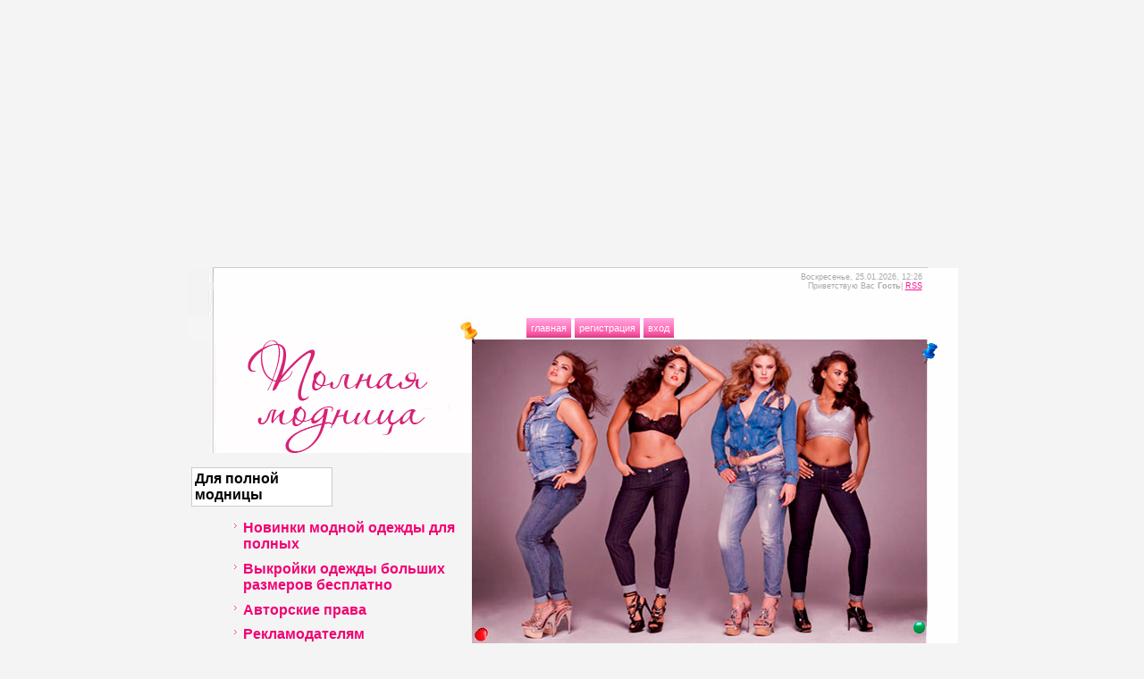

--- FILE ---
content_type: text/html; charset=UTF-8
request_url: https://polnaya-modnica.ru/news/katalog_kupalnikov_i_zhenskoj_odezhdy_bolshikh_razmerov_amerikanskogo_brenda_lands_39_end_leto_2016/2016-05-23-2445
body_size: 9776
content:
<html>
<center>
<script async src="https://pagead2.googlesyndication.com/pagead/js/adsbygoogle.js?client=ca-pub-1147574993650138"
 crossorigin="anonymous"></script>
<!-- Над шапкой -->
<ins class="adsbygoogle"
 style="display:block"
 data-ad-client="ca-pub-1147574993650138"
 data-ad-slot="5597965710"
 data-ad-format="auto"></ins>
<script>
 (adsbygoogle = window.adsbygoogle || []).push({});
</script>
</center>
 
<head>

	<script type="text/javascript">new Image().src = "//counter.yadro.ru/hit;ucoznet?r"+escape(document.referrer)+(screen&&";s"+screen.width+"*"+screen.height+"*"+(screen.colorDepth||screen.pixelDepth))+";u"+escape(document.URL)+";"+Date.now();</script>
	<script type="text/javascript">new Image().src = "//counter.yadro.ru/hit;ucoz_desktop_ad?r"+escape(document.referrer)+(screen&&";s"+screen.width+"*"+screen.height+"*"+(screen.colorDepth||screen.pixelDepth))+";u"+escape(document.URL)+";"+Date.now();</script>
<link rel="canonical" href="https://polnaya-modnica.ru/news/katalog_kupalnikov_i_zhenskoj_odezhdy_bolshikh_razmerov_amerikanskogo_brenda_lands_39_end_leto_2016/2016-05-23-2445"/>
<!-- Yandex.Metrika counter --> <script type="text/javascript" > (function(m,e,t,r,i,k,a){m[i]=m[i]||function(){(m[i].a=m[i].a||[]).push(arguments)}; m[i].l=1*new Date();k=e.createElement(t),a=e.getElementsByTagName(t)[0],k.async=1,k.src=r,a.parentNode.insertBefore(k,a)}) (window, document, "script", "https://mc.yandex.ru/metrika/tag.js", "ym"); ym(2215522, "init", { id:2215522, clickmap:true, trackLinks:true, accurateTrackBounce:true }); </script> <noscript><div><img src="https://mc.yandex.ru/watch/2215522" style="position:absolute; left:-9999px;" alt="" /></div></noscript> <!-- /Yandex.Metrika counter -->
<title>Каталог купальников и женской одежды больших размеров американского бренда Lands' End. Лето 2016</title>
<meta name="description" content="Американская компания Lands&#39; End является производителем одежды, обуви и аксессуаров для людей любого возраста, пола и комплекции" />
<meta name="keywords" content="Каталог купальников и женской одежды больших размеров американского бренда Lands&#39; End. Лето 2016" />
<meta name="google-site-verification" content="tsswFj1wDfCxvEiRF3KoDZ5Bgw61Yan5IPcZWLbrjdE" />
<script>
 (function(i,s,o,g,r,a,m){i['GoogleAnalyticsObject']=r;i[r]=i[r]||function(){
 (i[r].q=i[r].q||[]).push(arguments)},i[r].l=1*new Date();a=s.createElement(o),
 m=s.getElementsByTagName(o)[0];a.async=1;a.src=g;m.parentNode.insertBefore(a,m)
 })(window,document,'script','//www.google-analytics.com/analytics.js','ga');
 ga('create', 'UA-28742281-1', 'auto');
 ga('send', 'pageview');
setTimeout(function(){
ga('send','event','New Visitor',location.pathname);
},15000); </script>
<link rel="icon" href="https://polnaya-modnica.ru/imagines/favi.ico" type="image/x-icon">
<link rel="alternate" media="only screen and (max-width: 640px)" href="https://polnaya-modnica.ru/pda"/>
<meta name="Author" Content="Полная модница">
<meta http-equiv="content-type" content="text/html; charset=UTF-8">
<meta name="description" content="Американская компания Lands&#39; End является производителем одежды, обуви и аксессуаров для людей любого возраста, пола и комплекции" />
<meta name="keywords" content="Каталог купальников и женской одежды больших размеров американского бренда Lands&#39; End. Лето 2016" />

<link type="text/css" rel="stylesheet" href="/_st/my.css" />
<script type="text/javascript" src="//vk.com/js/api/openapi.js?98"></script>
<script type="text/javascript">
 var _gaq = _gaq || [];
 _gaq.push(['_setAccount', 'UA-28742281-1']);
 _gaq.push(['_trackPageview']);
 (function() {
 var ga = document.createElement('script'); ga.type = 'text/javascript'; ga.async = true;
 ga.src = ('https:' == document.location.protocol ? 'https://ssl' : 'http://www') + '.google-analytics.com/ga.js';
 var s = document.getElementsByTagName('script')[0]; s.parentNode.insertBefore(ga, s);
 })();
</script>
<!-- Global site tag (gtag.js) - Google Analytics -->
<script async src="https://www.googletagmanager.com/gtag/js?id=UA-28742281-1"></script>
<script>
 window.dataLayer = window.dataLayer || [];
 function gtag(){dataLayer.push(arguments);}
 gtag('js', new Date());

 gtag('config', 'UA-28742281-1');
</script>
<script type="text/javascript" src="//vk.com/js/api/openapi.js?121"></script>
<script type="text/javascript">
 VK.init({apiId: 3780501, onlyWidgets: true});
</script> 
<meta http-equiv="cache-control" content="no-cache" />
<meta property="fb:admins" content="{229702057087404}"/> 
<script async src="//pagead2.googlesyndication.com/pagead/js/adsbygoogle.js"></script>
<script>
 (adsbygoogle = window.adsbygoogle || []).push({
 google_ad_client: "ca-pub-1147574993650138",
 enable_page_level_ads: true
 });
</script> 

	<link rel="stylesheet" href="/.s/src/base.min.css?v=221008" />
	<link rel="stylesheet" href="/.s/src/layer1.min.css?v=221008" />

	<script src="/.s/src/jquery-1.12.4.min.js"></script>
	
	<script src="/.s/src/uwnd.min.js?v=221008"></script>
	<script src="//s740.ucoz.net/cgi/uutils.fcg?a=uSD&ca=2&ug=999&isp=0&r=0.47523554365031"></script>
	<link rel="stylesheet" href="/.s/src/social.css" />
	<script>
/* --- UCOZ-JS-DATA --- */
window.uCoz = {"site":{"id":"4polnota","host":"polnota.3dn.ru","domain":"polnaya-modnica.ru"},"uLightboxType":1,"language":"ru","module":"news","sign":{"5255":"Помощник"},"ssid":"647603524556076425355","layerType":1,"country":"US"};
/* --- UCOZ-JS-CODE --- */

		function _bldCont1(a, b) {
			window._bldCont && _bldCont(b);
			!window._bldCont && (IMGS = window['allEntImgs' + a]) && window.open(IMGS[0][0]);
		}
 function uSocialLogin(t) {
			var params = {"ok":{"height":390,"width":710},"google":{"height":600,"width":700},"yandex":{"height":515,"width":870},"vkontakte":{"width":790,"height":400},"facebook":{"height":520,"width":950}};
			var ref = escape(location.protocol + '//' + ('polnaya-modnica.ru' || location.hostname) + location.pathname + ((location.hash ? ( location.search ? location.search + '&' : '?' ) + 'rnd=' + Date.now() + location.hash : ( location.search || '' ))));
			window.open('/'+t+'?ref='+ref,'conwin','width='+params[t].width+',height='+params[t].height+',status=1,resizable=1,left='+parseInt((screen.availWidth/2)-(params[t].width/2))+',top='+parseInt((screen.availHeight/2)-(params[t].height/2)-20)+'screenX='+parseInt((screen.availWidth/2)-(params[t].width/2))+',screenY='+parseInt((screen.availHeight/2)-(params[t].height/2)-20));
			return false;
		}
		function TelegramAuth(user){
			user['a'] = 9; user['m'] = 'telegram';
			_uPostForm('', {type: 'POST', url: '/index/sub', data: user});
		}
function loginPopupForm(params = {}) { new _uWnd('LF', ' ', -250, -100, { closeonesc:1, resize:1 }, { url:'/index/40' + (params.urlParams ? '?'+params.urlParams : '') }) }
/* --- UCOZ-JS-END --- */
</script>

	<style>.UhideBlock{display:none; }</style><script type="text/javascript">if(['polnaya-modnica.ru','polnaya-modnica.ru'].indexOf(document.domain)<0)document.write('<meta http-equiv="refresh" content="0; url=https://polnaya-modnica.ru'+window.location.pathname+window.location.search+window.location.hash+'">');</script>
</head>

<body> 

<div id="utbr8214" rel="s740"></div>
 
<div id="contanier">
<!--U1AHEADER1Z--><div id="top"></div>
<div id="data"><p>Воскресенье, 25.01.2026, 12:26<br><!--<s5212>-->Приветствую Вас<!--</s>--> <b>Гость</b><!--?if(https://polnaya-modnica.ru/news/rss/)?-->| <a href="https://polnaya-modnica.ru/news/rss/">RSS</a><!--?endif?--></p></div>
<div id="navBar"><div id="navBarLink"><a href="https://polnaya-modnica.ru/" title="Главная"><!--<s5176>-->Главная<!--</s>--></a> <a href="/register" title="Регистрация"><!--<s3089>-->Регистрация<!--</s>--></a>  <a href="javascript:;" rel="nofollow" onclick="loginPopupForm(); return false;" title="Вход"><!--<s3087>-->Вход<!--</s>--></a></div></div><!--/U1AHEADER1Z-->
<div id="center">
<div id="left">
<div id="logo"><span><!-- <logo> --><!-- </logo> --></span></div>
 
 <!-- Yandex.Metrika counter --> <script type="text/javascript"> (function (d, w, c) { (w[c] = w[c] || []).push(function() { try { w.yaCounter35951750 = new Ya.Metrika({ id:35951750, clickmap:true, trackLinks:true, accurateTrackBounce:true }); } catch(e) { } }); var n = d.getElementsByTagName("script")[0], s = d.createElement("script"), f = function () { n.parentNode.insertBefore(s, n); }; s.type = "text/javascript"; s.async = true; s.src = "https://mc.yandex.ru/metrika/watch.js"; if (w.opera == "[object Opera]") { d.addEventListener("DOMContentLoaded", f, false); } else { f(); } })(document, window, "yandex_metrika_callbacks"); </script> <noscript><div><img src="https://mc.yandex.ru/watch/35951750" style="position:absolute; left:-9999px;" alt="" /></div></noscript> <!-- /Yandex.Metrika counter -->
 <!--U1CLEFTER1Z--><!-- <block1> -->

<div class="boxTable"><h1 class="boxTitle"><!-- <bt> --><!--<s5184>-->Для полной модницы<!--</s>--><!-- </bt> --></h1><div class="boxContent"><!-- <bc> --><div id="uMenuDiv1" class="uMenuV" style="position:relative;"><ul class="uMenuRoot">
<li><div class="umn-tl"><div class="umn-tr"><div class="umn-tc"></div></div></div><div class="umn-ml"><div class="umn-mr"><div class="umn-mc"><div class="uMenuItem"><a href="http://polnota.3dn.ru"><span>Новинки модной одежды для полных</span></a></div></div></div></div><div class="umn-bl"><div class="umn-br"><div class="umn-bc"><div class="umn-footer"></div></div></div></div></li>
<li><div class="umn-tl"><div class="umn-tr"><div class="umn-tc"></div></div></div><div class="umn-ml"><div class="umn-mr"><div class="umn-mc"><div class="uMenuItem"><a href="http://polnota.3dn.ru/load/vykrojki_odezhdy_bolshikh_razmerov/11" target="_blank"><span>Выкройки одежды больших размеров бесплатно</span></a></div></div></div></div><div class="umn-bl"><div class="umn-br"><div class="umn-bc"><div class="umn-footer"></div></div></div></div></li>
<li><div class="umn-tl"><div class="umn-tr"><div class="umn-tc"></div></div></div><div class="umn-ml"><div class="umn-mr"><div class="umn-mc"><div class="uMenuItem"><a href="/index/avtorskie_prava/0-21"><span>Авторские права</span></a></div></div></div></div><div class="umn-bl"><div class="umn-br"><div class="umn-bc"><div class="umn-footer"></div></div></div></div></li>
<li><div class="umn-tl"><div class="umn-tr"><div class="umn-tc"></div></div></div><div class="umn-ml"><div class="umn-mr"><div class="umn-mc"><div class="uMenuItem"><a href="/index/reklamodateljam/0-17"><span>Рекламодателям</span></a></div></div></div></div><div class="umn-bl"><div class="umn-br"><div class="umn-bc"><div class="umn-footer"></div></div></div></div></li>
<li><div class="umn-tl"><div class="umn-tr"><div class="umn-tc"></div></div></div><div class="umn-ml"><div class="umn-mr"><div class="umn-mc"><div class="uMenuItem"><a href="/index/politika_konfidencialnosti/0-24"><span>Политика конфиденциальности</span></a></div></div></div></div><div class="umn-bl"><div class="umn-br"><div class="umn-bc"><div class="umn-footer"></div></div></div></div></li></ul></div><script>$(function(){_uBuildMenu('#uMenuDiv1',0,document.location.href+'/','uMenuItemA','uMenuArrow',2500);})</script><!-- </bc> --></div></div><div class="clear"></div>

<!-- </block1> -->

<!-- <block2> -->

<div class="boxTable"><h1 class="boxTitle"><!-- <bt> --><!--<s5351>-->Мода для полных<!--</s>--><!-- </bt> --></h1><div class="boxContent"><!-- <bc> --><table border="0" cellspacing="1" cellpadding="0" width="100%" class="catsTable"><tr>
					<td style="width:100%" class="catsTd" valign="top" id="cid12">
						<a href="/news/evropejskie_katalogi_odezhdy_dlja_polnykh/1-0-12" class="catName">Европейские каталоги одежды для полных</a>  
					</td></tr><tr>
					<td style="width:100%" class="catsTd" valign="top" id="cid15">
						<a href="/news/amerikanskie_katalogi_odezhdy_dlja_polnykh/1-0-15" class="catName">Американские каталоги одежды для полных</a>  
					</td></tr><tr>
					<td style="width:100%" class="catsTd" valign="top" id="cid13">
						<a href="/news/rossijskie_katalogi_odezhdy_dlja_polnykh/1-0-13" class="catName">Российские каталоги одежды для полных</a>  
					</td></tr><tr>
					<td style="width:100%" class="catsTd" valign="top" id="cid26">
						<a href="/news/belorusskaja_odezhda/1-0-26" class="catName">Белорусская одежда для полных</a>  
					</td></tr><tr>
					<td style="width:100%" class="catsTd" valign="top" id="cid19">
						<a href="/news/platja_dlja_polnykh_devushek/1-0-19" class="catName">Платья и сарафаны для полных</a>  
					</td></tr><tr>
					<td style="width:100%" class="catsTd" valign="top" id="cid16">
						<a href="/news/verkhnjaja_odezhda_dlja_polnykh/1-0-16" class="catName">Верхняя одежда для полных</a>  
					</td></tr><tr>
					<td style="width:100%" class="catsTd" valign="top" id="cid18">
						<a href="/news/kostjumy_i_brjuki_dlja_polnykh_zhenshhine/1-0-18" class="catName">Костюмы и брюки для полных женщин</a>  
					</td></tr><tr>
					<td style="width:100%" class="catsTd" valign="top" id="cid17">
						<a href="/news/vyazanaya_odejda_dlja_polnykh_dam/1-0-17" class="catName">Вязаная одежда для полных дам</a>  
					</td></tr><tr>
					<td style="width:100%" class="catsTd" valign="top" id="cid21">
						<a href="/news/jubki_i_bluzki_dlja_polnykh/1-0-21" class="catName">Юбки и блузки для полных</a>  
					</td></tr><tr>
					<td style="width:100%" class="catsTd" valign="top" id="cid24">
						<a href="/news/tuniki_i_kardigany_dlja_polnykh/1-0-24" class="catName">Туники и кардиганы для полных</a>  
					</td></tr><tr>
					<td style="width:100%" class="catsTd" valign="top" id="cid25">
						<a href="/news/kupalniki_dlja_polnykh/1-0-25" class="catNameActive">Купальники для полных</a>  
					</td></tr><tr>
					<td style="width:100%" class="catsTd" valign="top" id="cid6">
						<a href="/news/moda_i_style_dllya_polnih_dam/1-0-6" class="catName">Мода и стиль для полных дам</a>  
					</td></tr></table><!-- </bc> --></div></div><div class="clear"></div>

<!-- </block2> -->

<!-- <block5> -->

<!-- </block5> -->

<!-- <block6> -->

<div class="boxTable"><h1 class="boxTitle"><!-- <bt> --><!--<s5158>-->Присоединяйся!<!--</s>--><!-- </bt> --></h1><div class="boxContent"><!-- <bc> --><div id="uidLogForm" class="auth-block" align="center">
				<div id="uidLogButton" class="auth-block-social">
					<div class="login-button-container"><button class="loginButton" onclick="window.open('https://login.uid.me/?site=4polnota&amp;ref='+escape(location.protocol + '//' + ('polnaya-modnica.ru' || location.hostname) + location.pathname + ((location.hash ? (location.search ? location.search + '&' : '?') + 'rnd=' + Date.now() + location.hash : (location.search || '' )))),'uidLoginWnd','width=580,height=450,resizable=yes,titlebar=yes')">Войти через uID</button></div>
					<div class="auth-social-list"><a href="javascript:;" onclick="return uSocialLogin('vkontakte');" data-social="vkontakte" class="login-with vkontakte" title="Войти через ВКонтакте" rel="nofollow"><i></i></a><a href="javascript:;" onclick="return uSocialLogin('facebook');" data-social="facebook" class="login-with facebook" title="Войти через Facebook" rel="nofollow"><i></i></a><a href="javascript:;" onclick="return uSocialLogin('yandex');" data-social="yandex" class="login-with yandex" title="Войти через Яндекс" rel="nofollow"><i></i></a><a href="javascript:;" onclick="return uSocialLogin('google');" data-social="google" class="login-with google" title="Войти через Google" rel="nofollow"><i></i></a><a href="javascript:;" onclick="return uSocialLogin('ok');" data-social="ok" class="login-with ok" title="Войти через Одноклассники" rel="nofollow"><i></i></a></div>
					<div class="auth-block-switcher">
						<a href="javascript:;" class="noun" onclick="document.getElementById('uidLogButton').style.display='none';document.getElementById('baseLogForm').style.display='';" title="Используйте, если окно авторизации через uID не открывается">Старая форма входа</a>
					</div>
				</div>
				<div id="baseLogForm" class="auth-block-base" style="display:none">
		<script>
		sendFrm549798 = function( form, data = {} ) {
			var o   = $('#frmLg549798')[0];
			var pos = _uGetOffset(o);
			var o2  = $('#blk549798')[0];
			document.body.insertBefore(o2, document.body.firstChild);
			$(o2).css({top:(pos['top'])+'px',left:(pos['left'])+'px',width:o.offsetWidth+'px',height:o.offsetHeight+'px',display:''}).html('<div align="left" style="padding:5px;"><div class="myWinLoad"></div></div>');
			_uPostForm(form, { type:'POST', url:'/index/sub/', data, error:function() {
				$('#blk549798').html('<div align="" style="padding:10px;"><div class="myWinLoadSF" title="Невозможно выполнить запрос, попробуйте позже"></div></div>');
				_uWnd.alert('<div class="myWinError">Невозможно выполнить запрос, попробуйте позже</div>', '', {w:250, h:90, tm:3000, pad:'15px'} );
				setTimeout("$('#blk549798').css('display', 'none');", '1500');
			}});
			return false
		}
		
		</script>

		<div id="blk549798" style="border:1px solid #CCCCCC;position:absolute;z-index:82;background:url('/.s/img/fr/g.gif');display:none;"></div>

		<form id="frmLg549798" class="login-form local-auth" action="/index/sub/" method="post" onsubmit="return sendFrm549798(this)" data-submitter="sendFrm549798">
			
			
			<table border="0" cellspacing="1" cellpadding="0" width="100%">
			
			<tr><td class="login-form-label" width="20%" nowrap="nowrap">E-mail:</td>
				<td class="login-form-val" ><input class="loginField" type="text" name="user" value="" size="20" autocomplete="username" style="width:100%;" maxlength="50"/></td></tr>
			<tr><td class="login-form-label">Пароль:</td>
				<td class="login-form-val"><input class="loginField" type="password" name="password" size="20" autocomplete="password" style="width:100%" maxlength="32"/></td></tr>
				
			</table>
			<table border="0" cellspacing="1" cellpadding="0" width="100%">
			<tr><td nowrap>
					<input id="rementry" type="checkbox" name="rem" value="1" checked="checked"/><label for="rementry">запомнить</label>
					</td>
				<td style="text-align:end" valign="top"><input class="loginButton" name="sbm" type="submit" value="Вход"/></td></tr>
			<tr><td class="login-form-links" colspan="2"><div style="text-align:center;"><a href="javascript:;" rel="nofollow" onclick="new _uWnd('Prm','Напоминание пароля',300,130,{ closeonesc:1 },{url:'/index/5'});return false;">Забыл пароль</a> | <a href="/register">Регистрация</a></div></td></tr>
			</table>
			
			<input type="hidden" name="a"    value="2" />
			<input type="hidden" name="ajax" value="1" />
			<input type="hidden" name="rnd"  value="798" />
			
			<div class="social-label">или</div><div class="auth-social-list"><a href="javascript:;" onclick="return uSocialLogin('vkontakte');" data-social="vkontakte" class="login-with vkontakte" title="Войти через ВКонтакте" rel="nofollow"><i></i></a><a href="javascript:;" onclick="return uSocialLogin('facebook');" data-social="facebook" class="login-with facebook" title="Войти через Facebook" rel="nofollow"><i></i></a><a href="javascript:;" onclick="return uSocialLogin('yandex');" data-social="yandex" class="login-with yandex" title="Войти через Яндекс" rel="nofollow"><i></i></a><a href="javascript:;" onclick="return uSocialLogin('google');" data-social="google" class="login-with google" title="Войти через Google" rel="nofollow"><i></i></a><a href="javascript:;" onclick="return uSocialLogin('ok');" data-social="ok" class="login-with ok" title="Войти через Одноклассники" rel="nofollow"><i></i></a></div>
		</form></div></div><!-- </bc> --></div></div><div class="clear"></div>

<!-- </block6> -->

<!-- <block7> -->

<!-- </block7> -->

<!-- <block8> -->

<!-- </block8> -->

<!-- <block9> -->

<div class="boxTable"><h1 class="boxTitle"><!-- <bt> --><!--<s3163>-->Найдем без проблем<!--</s>--><!-- </bt> --></h1><div class="boxContent"><div align="center"><!-- <bc> -->
		<div class="searchForm">
			<form onsubmit="this.sfSbm.disabled=true" method="get" style="margin:0" action="/search/">
				<div align="center" class="schQuery">
					<input type="text" name="q" maxlength="30" size="20" class="queryField" />
				</div>
				<div align="center" class="schBtn">
					<input type="submit" class="searchSbmFl" name="sfSbm" value="Найти" />
				</div>
				<input type="hidden" name="t" value="0">
			</form>
		</div><!-- </bc> --></div></div></div><div class="clear"></div>

<!-- </block9> --><!--/U1CLEFTER1Z-->

<center>

<br><br>
<div id="ok_group_widget"></div>
<script>
!function (d, id, did, st) {
 var js = d.createElement("script");
 js.src = "https://connect.ok.ru/connect.js";
 js.onload = js.onreadystatechange = function () {
 if (!this.readyState || this.readyState == "loaded" || this.readyState == "complete") {
 if (!this.executed) {
 this.executed = true;
 setTimeout(function () {
 OK.CONNECT.insertGroupWidget(id,did,st);
 }, 0);
 }
 }}
 d.documentElement.appendChild(js);
}(document,"ok_group_widget","56881124933666","{width:220,height:400}");
</script>
<br><br>
 
 <!-- VK Widget -->
<div id="vk_groups"></div>
<script type="text/javascript">
VK.Widgets.Group("vk_groups", {mode: 0, width: "220", height: "400", color1: 'FFFFFF', color2: 'E00F74', color3: 'E00F74'}, 44631910);
</script>
<br><br>
 <a data-pin-do="embedUser" data-pin-lang="ru" data-pin-board-width="240" data-pin-scale-height="400" data-pin-scale-width="80" href="https://www.pinterest.com/gsamsonova/"></a>
 </center> 
</div>
</div>

<div id="right">
 <img src="https://polnota.3dn.ru/1.jpg" border="0">
<table border="0" width="100%" cellspacing="1" cellpadding="2" class="eBlock">
 <tr><td width="90%"><div class="eTitle"><div style="float:right;font-size:9px;"></div><center><h1 style="font-family: Tahoma; font-size: 12pt;">Каталог купальников и женской одежды больших размеров американского бренда Lands' End. Лето 2016</h1></center></div></td></tr>
<tr><td class="eMessage"><div id="nativeroll_video_cont" style="display:none;"></div><img alt="Каталог купальников и женской одежды больших размеров американского бренда Lands' End. Лето 2016" src="/Emagi15/lands_sum.jpg" align="left">Американская компания Lands' End является производителем одежды, обуви и аксессуаров для людей любого возраста, пола и комплекции. <br><br>Также бренд является производителем обуви, аксессуаров и предметов домашнего обихода. <br><br>Компания имеет магазины в Англии, Австрии, Швеции, Германии, 
Франции и даже Японии и, конечно же в США.<br><br>Весь товар продается и производится только под собственным брендом. У него также существует единообразие размерной сетки – просчитав единожды свой размер у Lands' End вы можете заказывать всегда именно его и быть уверенной, что одежда будет точно соответствовать вашему размеру. <br><br>Сегодня мы предлагаем Вашему вниманию <b>каталог женской одежды больших размеров</b> американского бренда Lands' End летнего сезона 2016 год.<br><br>В каталоге представлена одежда от 48 по 62 размер в переводе на российскую размерную сетку.<br><br>Здесь Вы найдете самую разнообразную одежду для теплого сезона этого года, а также большой выбор модных купальников и пляжной одежды для полных девушек и женщин. <br><br>Кроме этого в каталоге вы найдете летнюю обувь, одежду для дома и аксессуары.<br><i><br></i><div align="center"><div align="left"><i>Чтобы просмотреть каталог, наведите на него </i><i><i>курсор</i>, а затем кликните по по стрелочкам </i><i>в правом верхнем углу каталога со всплывающей надписью Full Screen</i><br></div><br><script language="javascript" type="text/javascript" src="http://s7.landsend.com/s7viewers/html5/js/eCatalogViewer.js"><script language="javascript" type="text/javascript" src="http://s7.landsend.com/s7viewers/html5/js/eCatalogViewer.js"></script>
<div id="ecatalog"></div>
<script type="text/javascript">
var eCatlog = new s7viewers.eCatalogViewer();
eCatlog.setParam("serverurl", "http://s7.landsend.com/is/image/");
eCatlog.setAsset("LECat/1B16US_eCatalog");
eCatlog.setParam("stagesize", "490,380");
eCatlog.setParam("emailurl", "http://s7.landsend.com/s7/emailFriend");
eCatlog.setParam("contenturl", "http://s7.landsend.com/skins/");
eCatlog.setParam("config", "Scene7SharedAssets/Universal_HTML5_eCatalog");
eCatlog.setContainerId("ecatalog");
eCatlog.init();
</script>
</div>
		<script>
			var container = document.getElementById('nativeroll_video_cont');

			if (container) {
				var parent = container.parentElement;

				if (parent) {
					const wrapper = document.createElement('div');
					wrapper.classList.add('js-teasers-wrapper');

					parent.insertBefore(wrapper, container.nextSibling);
				}
			}
		</script>
	 </td></tr>
<tr><td colspan="2" class="eDetails">
<!--<s3179>-->Категория<!--</s>-->: <a href="/news/kupalniki_dlja_polnykh/1-0-25">Купальники для полных</a> |
<!--<s3177>-->Просмотров<!--</s>-->: 2672 |


</td></tr>

</table>
 
 <br><br>
<center>
 <H4>Копирование статей сайта и их тиражирование запрещено! <br> Сайт "Полная модница" защищен свидетельством об авторском праве. <br> При использовании фото ссылка на наш сайт обязательна!</H4>
 </center>
 <br>
 <center>
 <a target="_blank" class="mrc__plugin_uber_like_button" href="https://connect.mail.ru/share" data-mrc-config="{'cm' : '1', 'sz' : '20', 'st' : '1', 'tp' : 'mm'}">Нравится</a>
<script src="https://cdn.connect.mail.ru/js/loader.js" type="text/javascript" charset="UTF-8"></script>

 <br><br>
<script type="text/javascript">(function() {
 if (window.pluso)if (typeof window.pluso.start == "function") return;
 if (window.ifpluso==undefined) { window.ifpluso = 1;
 var d = document, s = d.createElement('script'), g = 'getElementsByTagName';
 s.type = 'text/javascript'; s.charset='UTF-8'; s.async = true;
 s.src = ('https:' == window.location.protocol ? 'https' : 'http') + '://share.pluso.ru/pluso-like.js';
 var h=d[g]('body')[0];
 h.appendChild(s);
 }})();</script>
<div class="pluso" data-background="none;" data-options="medium,square,line,horizontal,counter,sepcounter=1,theme=14" data-services="vkontakte,odnoklassniki,liveinternet,yandex,moimir,vkrugu,moikrug,facebook,twitter"></div>
 </center>
 <br>
 <div align="center">
<script async src="https://pagead2.googlesyndication.com/pagead/js/adsbygoogle.js?client=ca-pub-1147574993650138"
 crossorigin="anonymous"></script>
<!-- Под статьей -->
<ins class="adsbygoogle"
 style="display:block"
 data-ad-client="ca-pub-1147574993650138"
 data-ad-slot="5762188747"
 data-ad-format="auto"></ins>
<script>
 (adsbygoogle = window.adsbygoogle || []).push({});
</script>
 
</div>
 <br><br>
 

<center><h2>Новое на сайте</h2>
 <center><div align="center"><a href="https://polnaya-modnica.ru/news/kollekcija_molodezhnoj_zhenskoj_odezhdy_bolshikh_razmerov_belorusskogo_brenda_olga_style_zima_2025_26/2026-01-24-5639"><img src="https://polnaya-modnica.ru/_nw/56/25242973.jpg"><br><br/>Коллекция молодежной женской одежды больших размеров белорусского бренда Olga Style зима 2025-26</a><hr /></div><div align="center"><a href="https://polnaya-modnica.ru/news/nemeckij_lookbook_odezhdy_dlja_polnykh_zhenshhin_doris_megger_zima_2025_26/2026-01-23-5638"><img src="https://polnaya-modnica.ru/_nw/56/64772310.jpg"><br><br/>Немецкий lookbook одежды для полных женщин Doris Megger зима 2025-26</a><hr /></div><div align="center"><a href="https://polnaya-modnica.ru/news/avstralijskij_katalog_zhenskoj_odezhdy_obychnykh_i_bolshikh_razmerov_birdsnest_zima_2025_26/2026-01-22-5637"><img src="https://polnaya-modnica.ru/_nw/56/46584482.jpg"><br><br/>Австралийский каталог женской одежды обычных и больших размеров Birdsnest зима 2025-26</a><hr /></div><div align="center"><a href="https://polnaya-modnica.ru/news/narjadnye_platja_dlja_polnykh_modnic_ukrainskogo_brenda_minova_zima_2025_26/2026-01-21-5636"><img src="https://polnaya-modnica.ru/_nw/56/83058621.jpg"><br><br/>Нарядные платья для полных модниц украинского бренда Minova зима 2025-26</a><hr /></div><div align="center"><a href="https://polnaya-modnica.ru/news/nemeckij_lookbook_odezhdy_dlja_polnykh_zhenshhin_paprika_zima_2025_26/2026-01-20-5635"><img src="https://polnaya-modnica.ru/_nw/56/76840704.jpg"><br><br/>Немецкий lookbook одежды для полных женщин Paprika зима 2025-26</a><hr /></div><div align="center"><a href="https://polnaya-modnica.ru/news/rossijskij_lookvook_zhenskoj_odezhzhy_bolshikh_razmerov_lady_sharm_zima_2025_26/2026-01-19-5634"><img src="https://polnaya-modnica.ru/_nw/56/83836625.jpg"><br><br/>Российский lookbook женской одежды больших размеров Lady Sharm зима 2025-26</a><hr /></div></script></center>



<br><br>

<script type="text/javascript">try { var nl=document.getElementById('menuDiv').getElementsByTagName('a'); var found=-1; var url=document.location.href+'/'; var len=0; for (var i=0;i<nl.length;i++){ if (url.indexOf(nl[i].href)>=0){ if (found==-1 || len<nl[i].href.length){ found=i; len=nl[i].href.length; } } } if (found>=0){ nl[found].className='ma'; } } catch(e){}</script>

<div class="clear"></div>

<!--U1BFOOTER1Z--><div id="footer"><p><!-- <copy> -->Copyright ПОЛНАЯ МОДНИЦА &copy; 2008-2026<!-- </copy> --> | <!-- "' --><span class="pbD1eARp"><a href="https://www.ucoz.ru/"><img style="width:80px; height:15px;" src="/.s/img/cp/svg/24.svg" alt="" /></a></span></p></div><!--/U1BFOOTER1Z-->

<div>
<div id="bottom"></div>
</div>



<script async defer src="//assets.pinterest.com/js/pinit.js"></script> 
</body>

</html>
<!-- 0.08275 (s740) -->

--- FILE ---
content_type: text/html; charset=utf-8
request_url: https://www.google.com/recaptcha/api2/aframe
body_size: 270
content:
<!DOCTYPE HTML><html><head><meta http-equiv="content-type" content="text/html; charset=UTF-8"></head><body><script nonce="PN5JKmBNzYrsLcZlQqPRxA">/** Anti-fraud and anti-abuse applications only. See google.com/recaptcha */ try{var clients={'sodar':'https://pagead2.googlesyndication.com/pagead/sodar?'};window.addEventListener("message",function(a){try{if(a.source===window.parent){var b=JSON.parse(a.data);var c=clients[b['id']];if(c){var d=document.createElement('img');d.src=c+b['params']+'&rc='+(localStorage.getItem("rc::a")?sessionStorage.getItem("rc::b"):"");window.document.body.appendChild(d);sessionStorage.setItem("rc::e",parseInt(sessionStorage.getItem("rc::e")||0)+1);localStorage.setItem("rc::h",'1769336806531');}}}catch(b){}});window.parent.postMessage("_grecaptcha_ready", "*");}catch(b){}</script></body></html>